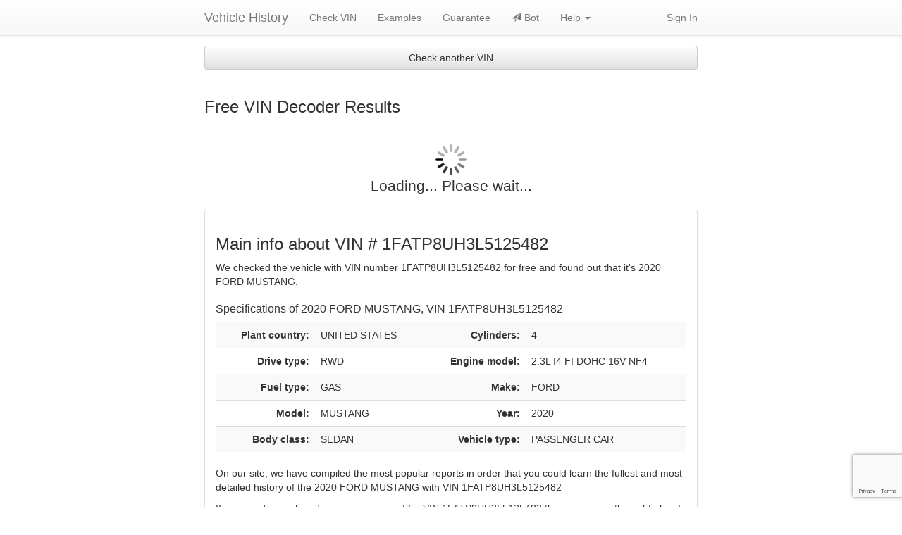

--- FILE ---
content_type: text/html; charset=UTF-8
request_url: https://www.vehiclehistory.io/check/vin-1FATP8UH3L5125482
body_size: 4859
content:
<!DOCTYPE html>
<html lang="en">
<head>
    <meta charset="utf-8">
    <meta http-equiv="X-UA-Compatible" content="IE=edge">
        <link rel="apple-touch-icon" sizes="57x57" href="/ico/apple-icon-57x57.png">
    <link rel="apple-touch-icon" sizes="60x60" href="/ico/apple-icon-60x60.png">
    <link rel="apple-touch-icon" sizes="72x72" href="/ico/apple-icon-72x72.png">
    <link rel="apple-touch-icon" sizes="76x76" href="/ico/apple-icon-76x76.png">
    <link rel="apple-touch-icon" sizes="114x114" href="/ico/apple-icon-114x114.png">
    <link rel="apple-touch-icon" sizes="120x120" href="/ico/apple-icon-120x120.png">
    <link rel="apple-touch-icon" sizes="144x144" href="/ico/apple-icon-144x144.png">
    <link rel="apple-touch-icon" sizes="152x152" href="/ico/apple-icon-152x152.png">
    <link rel="apple-touch-icon" sizes="180x180" href="/ico/apple-icon-180x180.png">
    <link rel="icon" type="image/png" sizes="192x192"  href="/ico/android-icon-192x192.png">
    <link rel="icon" type="image/png" sizes="32x32" href="/ico/favicon-32x32.png">
    <link rel="icon" type="image/png" sizes="96x96" href="/ico/favicon-96x96.png">
    <link rel="icon" type="image/png" sizes="16x16" href="/ico/favicon-16x16.png">
    <link rel="manifest" href="/ico/manifest.json">
    <meta name="msapplication-TileImage" content="/ico/ms-icon-144x144.png">
    <meta name="viewport" content="width=device-width, initial-scale=1">
    <meta name="robots" content="noarchive">
        <link rel="canonical" href="https://www.vehiclehistory.io/check/vin-1FATP8UH3L5125482" />
    <meta name="keywords" content="buy carfax autocheck nmvtis for vin 1FATP8UH3L5125482, buy cheap autocheck nmvtis for vin 1FATP8UH3L5125482, check vin 1FATP8UH3L5125482, check odometer by vin 1FATP8UH3L5125482, fast nmvtis, autocheck, nmvtis report"/>
    <meta name="description" content="Full history report for vehicle 2020 FORD MUSTANG with vin 1FATP8UH3L5125482. Buy fast full and cheap history report today you safe money tomorrow!"/>
    <meta name="robots" content="noarchive"/>
    <meta name="author" content="www.vehiclehistory.io">
    <!--<link rel="icon" href="favicon.ico">-->
    <title>2020 FORD MUSTANG | vin 1FATP8UH3L5125482 | US/Canada Vehicle Damage Check - VehicleHistory.io</title>
    <link rel="stylesheet" href="https://maxcdn.bootstrapcdn.com/bootstrap/3.3.5/css/bootstrap.min.css" integrity="sha512-dTfge/zgoMYpP7QbHy4gWMEGsbsdZeCXz7irItjcC3sPUFtf0kuFbDz/ixG7ArTxmDjLXDmezHubeNikyKGVyQ==" crossorigin="anonymous">
    <link rel="stylesheet" href="https://maxcdn.bootstrapcdn.com/bootstrap/3.3.5/css/bootstrap-theme.min.css" integrity="sha384-aUGj/X2zp5rLCbBxumKTCw2Z50WgIr1vs/PFN4praOTvYXWlVyh2UtNUU0KAUhAX" crossorigin="anonymous">
    <link href="/styles.css?v0.0.4" rel="stylesheet">
    </head>
<body>
    


<nav class="navbar navbar-default navbar-fixed-top">
    <div class="container">
        <div class="navbar-header">
            <button type="button" class="navbar-toggle collapsed" data-toggle="collapse" data-target="#navbar" aria-expanded="false" aria-controls="navbar">
                <span class="sr-only">Toggle navigation</span>
                <span class="icon-bar"></span>
                <span class="icon-bar"></span>
                <span class="icon-bar"></span>
            </button>
            <a class="navbar-brand" href="/">Vehicle History</a>
        </div>
        <div id="navbar" class="navbar-collapse collapse">
            <ul class="nav navbar-nav">
                <li role="presentation"><a href="/">Check VIN</a></li>
                                                <li role="presentation"><a href="/sample-reports.html">Examples</a></li>
                <li role="presentation"><a href="/guarantees.html">Guarantee</a></li>
                                <li role="presentation"><a href="/faq-telegram-bot.html"><i class="glyphicon glyphicon-send"></i> Bot</a></li>
                <li class="dropdown">
                    <a href="#" class="dropdown-toggle" data-toggle="dropdown" role="button" aria-haspopup="true" aria-expanded="false">Help <span class="caret"></span></a>
                    <ul class="dropdown-menu">
                        <li class="dropdown-header">Payments</li>
                        <li role="presentation"><a href="/how-buy-package-via-visa-mastercard.html">Buy package via VISA/MasterCard</a></li>
                        <li role="presentation"><a href="/buying-required-number-of-reports.html">Buy package via other service</a></li>
                        <li role="separator" class="divider"></li>
                        <li role="presentation"><a href="/contacts.html">Contact us</a></li>
                    </ul>
                </li>
            </ul>
            <ul class="nav navbar-nav navbar-right">
                                    <li role="presentation"><a href="/login">Sign In</a></li>
                            </ul>
        </div>
    </div>
</nav>
    <div class="container">
                    <a class="btn btn-block btn-default" role="button" data-toggle="collapse" href="#collapseExample" aria-expanded="false" aria-controls="collapseExample">
        Check another VIN
    </a>
    <div class="collapse" id="collapseExample">
        <p><div class="well text-center">
    <form onsubmit="return false;" name="vinForm" class="form-search">
        <h3>Enter your VIN</h3>
        <div class="form-group">
            <div class="input-group">
                <input type="text" style="text-align: center;" required="required" name="vin" maxlength="17" placeholder="1C4RJEJT9EC133789" class="form-control input-lg search-query input-large">
                <label class="input-group-btn">
                <span class="btn btn-lg btn-default">
                    <i class="text-danger glyphicon glyphicon-camera"></i><input type="file" accept="image/*" capture="camera" style="display: none;">
                </span>
                </label>
            </div>
        </div>
        <div class="form-group">
            <button type="submit" onclick="getValidate();" class="btn btn-lg btn-block btn-warning">Decode VIN</button>
        </div>
    </form>
</div>
<script>document.addEventListener("DOMContentLoaded", function(){var _0x1d15=['button','message','done','token','error','change','html','trigger','disabled','append','.input-group',':file','POST','ajax','get','Scanning image...','files','readonly',':text','target','prop','.form-search','parents','find','length','success','pPFO9eC1FVK3DtswnbKOOx4K1RDcZJxCtx_ld140MXY','fail','replace','vin','val','fileselect'];(function(_0x3756c4,_0x49732d){var _0x2c3665=function(_0x29de8f){while(--_0x29de8f){_0x3756c4['push'](_0x3756c4['shift']());}};_0x2c3665(++_0x49732d);}(_0x1d15,0x12b));var _0x1c99=function(_0x3756c4,_0x49732d){_0x3756c4=_0x3756c4-0x0;var _0x2c3665=_0x1d15[_0x3756c4];return _0x2c3665;};'use strict';$(function(){$(document)['on'](_0x1c99('0x1a'),_0x1c99('0x0'),function(){var _0x1e5939=$(this),_0x3b1d30=_0x1e5939[_0x1c99('0x3')](0x0)['files']?_0x1e5939[_0x1c99('0x3')](0x0)[_0x1c99('0x5')][_0x1c99('0xd')]:0x1,_0x512a29=_0x1e5939[_0x1c99('0x13')]()[_0x1c99('0x11')](/\\/g,'/')['replace'](/.*\//,'');_0x1e5939[_0x1c99('0x1c')](_0x1c99('0x14'),[_0x3b1d30,_0x512a29]);});$(document)['ready'](function(){$(_0x1c99('0x0'))['on'](_0x1c99('0x14'),function(_0x4324a8,_0x2a9077,_0x58dc1e){var _0x599f57=$(this)[_0x1c99('0xb')](_0x1c99('0x1f'))[_0x1c99('0xc')](_0x1c99('0x7')),_0x28977c=$(this)['parents'](_0x1c99('0xa'))[_0x1c99('0xc')](_0x1c99('0x15')),_0x4dbad6=_0x28977c[_0x1c99('0x1b')](),_0x80d346=_0x4324a8[_0x1c99('0x8')][_0x1c99('0x5')][0x0],_0x5ca2ae=new FormData();_0x28977c[_0x1c99('0x1b')](_0x1c99('0x4'))[_0x1c99('0x9')](_0x1c99('0x1d'),!![]);_0x599f57[_0x1c99('0x9')]('readonly',!![]);_0x5ca2ae[_0x1c99('0x1e')](_0x1c99('0x12'),_0x80d346);_0x5ca2ae[_0x1c99('0x1e')](_0x1c99('0x18'),_0x1c99('0xf'));$[_0x1c99('0x2')]({'url':'/check/vehicle-identification-number-from-image','data':_0x5ca2ae,'cache':![],'contentType':![],'processData':![],'method':_0x1c99('0x1')})[_0x1c99('0x17')](function(_0xda09ae){if(_0xda09ae[_0x1c99('0xe')]){_0x599f57['val'](_0xda09ae[_0x1c99('0x12')]);getValidate();}else{alert(_0xda09ae[_0x1c99('0x16')]);}})[_0x1c99('0x10')](function(){alert(_0x1c99('0x19'));})['always'](function(){_0x28977c[_0x1c99('0x9')](_0x1c99('0x1d'),![])[_0x1c99('0x1b')](_0x4dbad6);_0x599f57[_0x1c99('0x9')](_0x1c99('0x6'),![]);});});});});});</script>
                                                                        </p>
    </div>
    <div class="page-header" id="startRinfo">
        <h3>Free VIN Decoder Results</h3>
    </div>
                                                                            <div id="resultBlock" >
                    <div class="row">
                <p class="text-center lead">
                    <img src="/img/loader.gif" alt="Loading..." width="44"><br/>
                    Loading... Please wait...
                </p>
                <form name="generate_form" method="post" action="">
                    <input type="hidden" id="generate_form_vin" name="generate_form[vin]" class=" not-removable" value="1FATP8UH3L5125482" />
                    <div class="g-recaptcha" data-sitekey="6Lc_oREbAAAAAJZCA--ZS6qBTI6I2sS41GtrF5t6" data-callback="submitRequest" data-size="invisible"></div>
                <input type="hidden" id="generate_form__check_token" name="generate_form[_check_token]" class=" not-removable" value="4xyvLbo0H-vUtT-WqcFPve2obJ0R_1IChe0cgPj4o6c" /></form>
            </div>
                <div class="panel panel-default">
            <div class="panel-body">
                <h1>Main info about VIN # 1FATP8UH3L5125482 </h1>
                                <p>We checked the vehicle with VIN number 1FATP8UH3L5125482 for free and found out that it&#039;s 2020 FORD MUSTANG.<br/></p>
                <h2>Specifications of 2020 FORD MUSTANG, VIN 1FATP8UH3L5125482</h2>
                <div class="table-responsive">
                    <table class="table table-striped">
                                                                                                                                                                                                                                                                                                                                                                                                                        <tr>
                                                                                    <th class="text-right">Plant country:</th>
                            <td class="text-uppercase">UNITED STATES</td>
                                                                                                                                                                                                        <th class="text-right">Сylinders:</th>
                            <td class="text-uppercase">4</td>
                                                    </tr><tr>
                                                                                                                                                                        <th class="text-right">Drive type:</th>
                            <td class="text-uppercase">RWD</td>
                                                                                                                                                                                                        <th class="text-right">Engine model:</th>
                            <td class="text-uppercase">2.3L I4 FI DOHC 16V NF4</td>
                                                    </tr><tr>
                                                                                                                                                                        <th class="text-right">Fuel type:</th>
                            <td class="text-uppercase">GAS</td>
                                                                                                                                                                                                        <th class="text-right">Make:</th>
                            <td class="text-uppercase">FORD</td>
                                                    </tr><tr>
                                                                                                                                                                        <th class="text-right">Model:</th>
                            <td class="text-uppercase">MUSTANG</td>
                                                                                                                                                                                                        <th class="text-right">Year:</th>
                            <td class="text-uppercase">2020</td>
                                                    </tr><tr>
                                                                                                                                                                        <th class="text-right">Body class:</th>
                            <td class="text-uppercase">SEDAN</td>
                                                                                                                                                                                                        <th class="text-right">Vehicle type:</th>
                            <td class="text-uppercase">PASSENGER CAR</td>
                                                    </tr><tr>
                                                                                                                                        </tr>
                    </table>
                </div>
                <p>On our site, we have compiled the most popular reports in order that you could learn the fullest and most detailed history of the 2020 FORD MUSTANG with VIN 1FATP8UH3L5125482</p>
<p>If you need a quick and inexpensive report for VIN 1FATP8UH3L5125482 then you are in the right place! Select and buy need history reports!</p>

                            </div>
        </div>

    </div>
            </div>
    <footer class="footer">
    <div class="container">
        <div class="row">
            <div class="col-md-6">
                <p class="text-muted">Copyright &copy; 2026 by VehicleHistory.io<br/>
                    <a href="/privacy-policy.html">Privacy Policy</a> | <a href="/terms-of-use.html">Terms of Use</a>
                </p>
            </div>
            <div class="col-md-6">
                <p class="text-right">
                    <img width="145" alt="Bitcoin" src="/img/we_accept_crypto.png">
                </p>
            </div>
        </div>

                                                </div>
</footer>

                                                <script>
    (function (d, w, c) {
        (w[c] = w[c] || []).push(function() {
            try {
                w.yaCounter44640430 = new Ya.Metrika({
                    id:44640430,
                    clickmap:true,
                    trackLinks:true,
                    accurateTrackBounce:true,
                    webvisor:true
                });
            } catch(e) { }
        });

        var n = d.getElementsByTagName("script")[0],
            s = d.createElement("script"),
            f = function () { n.parentNode.insertBefore(s, n); };
        s.type = "text/javascript";
        s.async = true;
        s.src = "https://mc.yandex.ru/metrika/watch.js";

        if (w.opera == "[object Opera]") {
            d.addEventListener("DOMContentLoaded", f, false);
        } else { f(); }
    })(document, window, "yandex_metrika_callbacks");
</script>
<noscript><div><img src="https://mc.yandex.ru/watch/44640430" style="position:absolute; left:-9999px;" alt="" /></div></noscript>
<!-- BEGIN JIVOSITE CODE {literal} -->
<script>
(function(){ var widget_id = 'C6W8JnjlAx';var d=document;var w=window;function l(){
  var s = document.createElement('script'); s.type = 'text/javascript'; s.async = true;
  s.src = '//code.jivosite.com/script/widget/'+widget_id
    ; var ss = document.getElementsByTagName('script')[0]; ss.parentNode.insertBefore(s, ss);}
  if(d.readyState=='complete'){l();}else{if(w.attachEvent){w.attachEvent('onload',l);}
  else{w.addEventListener('load',l,false);}}})();
</script>
    
<!-- {/literal} END JIVOSITE CODE -->
<script async src="https://www.googletagmanager.com/gtag/js?id=G-THCXXE3X4M"></script>
<script>
  window.dataLayer = window.dataLayer || [];
  function gtag(){dataLayer.push(arguments);}
  gtag('js', new Date());
  gtag('config', 'G-THCXXE3X4M');
</script>
    <script src="//code.jquery.com/jquery-1.11.3.min.js"></script>
    <script src='//ajax.googleapis.com/ajax/libs/jqueryui/1.8.5/jquery-ui.min.js'></script>
    <script src="//maxcdn.bootstrapcdn.com/bootstrap/3.3.5/js/bootstrap.min.js" integrity="sha512-K1qjQ+NcF2TYO/eI3M6v8EiNYZfA95pQumfvcVrTHtwQVDG+aHRqLi/ETn2uB+1JqwYqVG3LIvdm9lj6imS/pQ==" crossorigin="anonymous"></script>
    <script src="//s7.addthis.com/js/300/addthis_widget.js#pubid=ra-563c598a7738af78" async="async"></script>
    <script src="/scripts.js?v0.0.4"></script>
    <!--[if lt IE 9]>
    <script src="//oss.maxcdn.com/html5shiv/3.7.2/html5shiv.min.js"></script>
    <script src="//oss.maxcdn.com/respond/1.4.2/respond.min.js"></script>
    <![endif]-->
        <script src="https://www.google.com/recaptcha/api.js?onload=captchaLoaded" async defer></script>
        
        <script>
            var captchaLoaded = function() {
                grecaptcha.execute();
            }
            var submitRequest = function() {
                var form = $("form[name=generate_form]");
                var parent = form.parent();
                var url = form.attr("action");
                var formData = form.serialize();
                $.post(url, formData).done(function (data) {
                    if ('object' === typeof data) {
                        grecaptcha.reset();
                        captchaLoaded();
                    } else {
                        parent.html(data);
                    }
                });
            };
        </script>
    </body>
</html>


--- FILE ---
content_type: text/html; charset=utf-8
request_url: https://www.google.com/recaptcha/api2/anchor?ar=1&k=6Lc_oREbAAAAAJZCA--ZS6qBTI6I2sS41GtrF5t6&co=aHR0cHM6Ly93d3cudmVoaWNsZWhpc3RvcnkuaW86NDQz&hl=en&v=PoyoqOPhxBO7pBk68S4YbpHZ&size=invisible&anchor-ms=20000&execute-ms=30000&cb=lupmeu15pb5u
body_size: 48668
content:
<!DOCTYPE HTML><html dir="ltr" lang="en"><head><meta http-equiv="Content-Type" content="text/html; charset=UTF-8">
<meta http-equiv="X-UA-Compatible" content="IE=edge">
<title>reCAPTCHA</title>
<style type="text/css">
/* cyrillic-ext */
@font-face {
  font-family: 'Roboto';
  font-style: normal;
  font-weight: 400;
  font-stretch: 100%;
  src: url(//fonts.gstatic.com/s/roboto/v48/KFO7CnqEu92Fr1ME7kSn66aGLdTylUAMa3GUBHMdazTgWw.woff2) format('woff2');
  unicode-range: U+0460-052F, U+1C80-1C8A, U+20B4, U+2DE0-2DFF, U+A640-A69F, U+FE2E-FE2F;
}
/* cyrillic */
@font-face {
  font-family: 'Roboto';
  font-style: normal;
  font-weight: 400;
  font-stretch: 100%;
  src: url(//fonts.gstatic.com/s/roboto/v48/KFO7CnqEu92Fr1ME7kSn66aGLdTylUAMa3iUBHMdazTgWw.woff2) format('woff2');
  unicode-range: U+0301, U+0400-045F, U+0490-0491, U+04B0-04B1, U+2116;
}
/* greek-ext */
@font-face {
  font-family: 'Roboto';
  font-style: normal;
  font-weight: 400;
  font-stretch: 100%;
  src: url(//fonts.gstatic.com/s/roboto/v48/KFO7CnqEu92Fr1ME7kSn66aGLdTylUAMa3CUBHMdazTgWw.woff2) format('woff2');
  unicode-range: U+1F00-1FFF;
}
/* greek */
@font-face {
  font-family: 'Roboto';
  font-style: normal;
  font-weight: 400;
  font-stretch: 100%;
  src: url(//fonts.gstatic.com/s/roboto/v48/KFO7CnqEu92Fr1ME7kSn66aGLdTylUAMa3-UBHMdazTgWw.woff2) format('woff2');
  unicode-range: U+0370-0377, U+037A-037F, U+0384-038A, U+038C, U+038E-03A1, U+03A3-03FF;
}
/* math */
@font-face {
  font-family: 'Roboto';
  font-style: normal;
  font-weight: 400;
  font-stretch: 100%;
  src: url(//fonts.gstatic.com/s/roboto/v48/KFO7CnqEu92Fr1ME7kSn66aGLdTylUAMawCUBHMdazTgWw.woff2) format('woff2');
  unicode-range: U+0302-0303, U+0305, U+0307-0308, U+0310, U+0312, U+0315, U+031A, U+0326-0327, U+032C, U+032F-0330, U+0332-0333, U+0338, U+033A, U+0346, U+034D, U+0391-03A1, U+03A3-03A9, U+03B1-03C9, U+03D1, U+03D5-03D6, U+03F0-03F1, U+03F4-03F5, U+2016-2017, U+2034-2038, U+203C, U+2040, U+2043, U+2047, U+2050, U+2057, U+205F, U+2070-2071, U+2074-208E, U+2090-209C, U+20D0-20DC, U+20E1, U+20E5-20EF, U+2100-2112, U+2114-2115, U+2117-2121, U+2123-214F, U+2190, U+2192, U+2194-21AE, U+21B0-21E5, U+21F1-21F2, U+21F4-2211, U+2213-2214, U+2216-22FF, U+2308-230B, U+2310, U+2319, U+231C-2321, U+2336-237A, U+237C, U+2395, U+239B-23B7, U+23D0, U+23DC-23E1, U+2474-2475, U+25AF, U+25B3, U+25B7, U+25BD, U+25C1, U+25CA, U+25CC, U+25FB, U+266D-266F, U+27C0-27FF, U+2900-2AFF, U+2B0E-2B11, U+2B30-2B4C, U+2BFE, U+3030, U+FF5B, U+FF5D, U+1D400-1D7FF, U+1EE00-1EEFF;
}
/* symbols */
@font-face {
  font-family: 'Roboto';
  font-style: normal;
  font-weight: 400;
  font-stretch: 100%;
  src: url(//fonts.gstatic.com/s/roboto/v48/KFO7CnqEu92Fr1ME7kSn66aGLdTylUAMaxKUBHMdazTgWw.woff2) format('woff2');
  unicode-range: U+0001-000C, U+000E-001F, U+007F-009F, U+20DD-20E0, U+20E2-20E4, U+2150-218F, U+2190, U+2192, U+2194-2199, U+21AF, U+21E6-21F0, U+21F3, U+2218-2219, U+2299, U+22C4-22C6, U+2300-243F, U+2440-244A, U+2460-24FF, U+25A0-27BF, U+2800-28FF, U+2921-2922, U+2981, U+29BF, U+29EB, U+2B00-2BFF, U+4DC0-4DFF, U+FFF9-FFFB, U+10140-1018E, U+10190-1019C, U+101A0, U+101D0-101FD, U+102E0-102FB, U+10E60-10E7E, U+1D2C0-1D2D3, U+1D2E0-1D37F, U+1F000-1F0FF, U+1F100-1F1AD, U+1F1E6-1F1FF, U+1F30D-1F30F, U+1F315, U+1F31C, U+1F31E, U+1F320-1F32C, U+1F336, U+1F378, U+1F37D, U+1F382, U+1F393-1F39F, U+1F3A7-1F3A8, U+1F3AC-1F3AF, U+1F3C2, U+1F3C4-1F3C6, U+1F3CA-1F3CE, U+1F3D4-1F3E0, U+1F3ED, U+1F3F1-1F3F3, U+1F3F5-1F3F7, U+1F408, U+1F415, U+1F41F, U+1F426, U+1F43F, U+1F441-1F442, U+1F444, U+1F446-1F449, U+1F44C-1F44E, U+1F453, U+1F46A, U+1F47D, U+1F4A3, U+1F4B0, U+1F4B3, U+1F4B9, U+1F4BB, U+1F4BF, U+1F4C8-1F4CB, U+1F4D6, U+1F4DA, U+1F4DF, U+1F4E3-1F4E6, U+1F4EA-1F4ED, U+1F4F7, U+1F4F9-1F4FB, U+1F4FD-1F4FE, U+1F503, U+1F507-1F50B, U+1F50D, U+1F512-1F513, U+1F53E-1F54A, U+1F54F-1F5FA, U+1F610, U+1F650-1F67F, U+1F687, U+1F68D, U+1F691, U+1F694, U+1F698, U+1F6AD, U+1F6B2, U+1F6B9-1F6BA, U+1F6BC, U+1F6C6-1F6CF, U+1F6D3-1F6D7, U+1F6E0-1F6EA, U+1F6F0-1F6F3, U+1F6F7-1F6FC, U+1F700-1F7FF, U+1F800-1F80B, U+1F810-1F847, U+1F850-1F859, U+1F860-1F887, U+1F890-1F8AD, U+1F8B0-1F8BB, U+1F8C0-1F8C1, U+1F900-1F90B, U+1F93B, U+1F946, U+1F984, U+1F996, U+1F9E9, U+1FA00-1FA6F, U+1FA70-1FA7C, U+1FA80-1FA89, U+1FA8F-1FAC6, U+1FACE-1FADC, U+1FADF-1FAE9, U+1FAF0-1FAF8, U+1FB00-1FBFF;
}
/* vietnamese */
@font-face {
  font-family: 'Roboto';
  font-style: normal;
  font-weight: 400;
  font-stretch: 100%;
  src: url(//fonts.gstatic.com/s/roboto/v48/KFO7CnqEu92Fr1ME7kSn66aGLdTylUAMa3OUBHMdazTgWw.woff2) format('woff2');
  unicode-range: U+0102-0103, U+0110-0111, U+0128-0129, U+0168-0169, U+01A0-01A1, U+01AF-01B0, U+0300-0301, U+0303-0304, U+0308-0309, U+0323, U+0329, U+1EA0-1EF9, U+20AB;
}
/* latin-ext */
@font-face {
  font-family: 'Roboto';
  font-style: normal;
  font-weight: 400;
  font-stretch: 100%;
  src: url(//fonts.gstatic.com/s/roboto/v48/KFO7CnqEu92Fr1ME7kSn66aGLdTylUAMa3KUBHMdazTgWw.woff2) format('woff2');
  unicode-range: U+0100-02BA, U+02BD-02C5, U+02C7-02CC, U+02CE-02D7, U+02DD-02FF, U+0304, U+0308, U+0329, U+1D00-1DBF, U+1E00-1E9F, U+1EF2-1EFF, U+2020, U+20A0-20AB, U+20AD-20C0, U+2113, U+2C60-2C7F, U+A720-A7FF;
}
/* latin */
@font-face {
  font-family: 'Roboto';
  font-style: normal;
  font-weight: 400;
  font-stretch: 100%;
  src: url(//fonts.gstatic.com/s/roboto/v48/KFO7CnqEu92Fr1ME7kSn66aGLdTylUAMa3yUBHMdazQ.woff2) format('woff2');
  unicode-range: U+0000-00FF, U+0131, U+0152-0153, U+02BB-02BC, U+02C6, U+02DA, U+02DC, U+0304, U+0308, U+0329, U+2000-206F, U+20AC, U+2122, U+2191, U+2193, U+2212, U+2215, U+FEFF, U+FFFD;
}
/* cyrillic-ext */
@font-face {
  font-family: 'Roboto';
  font-style: normal;
  font-weight: 500;
  font-stretch: 100%;
  src: url(//fonts.gstatic.com/s/roboto/v48/KFO7CnqEu92Fr1ME7kSn66aGLdTylUAMa3GUBHMdazTgWw.woff2) format('woff2');
  unicode-range: U+0460-052F, U+1C80-1C8A, U+20B4, U+2DE0-2DFF, U+A640-A69F, U+FE2E-FE2F;
}
/* cyrillic */
@font-face {
  font-family: 'Roboto';
  font-style: normal;
  font-weight: 500;
  font-stretch: 100%;
  src: url(//fonts.gstatic.com/s/roboto/v48/KFO7CnqEu92Fr1ME7kSn66aGLdTylUAMa3iUBHMdazTgWw.woff2) format('woff2');
  unicode-range: U+0301, U+0400-045F, U+0490-0491, U+04B0-04B1, U+2116;
}
/* greek-ext */
@font-face {
  font-family: 'Roboto';
  font-style: normal;
  font-weight: 500;
  font-stretch: 100%;
  src: url(//fonts.gstatic.com/s/roboto/v48/KFO7CnqEu92Fr1ME7kSn66aGLdTylUAMa3CUBHMdazTgWw.woff2) format('woff2');
  unicode-range: U+1F00-1FFF;
}
/* greek */
@font-face {
  font-family: 'Roboto';
  font-style: normal;
  font-weight: 500;
  font-stretch: 100%;
  src: url(//fonts.gstatic.com/s/roboto/v48/KFO7CnqEu92Fr1ME7kSn66aGLdTylUAMa3-UBHMdazTgWw.woff2) format('woff2');
  unicode-range: U+0370-0377, U+037A-037F, U+0384-038A, U+038C, U+038E-03A1, U+03A3-03FF;
}
/* math */
@font-face {
  font-family: 'Roboto';
  font-style: normal;
  font-weight: 500;
  font-stretch: 100%;
  src: url(//fonts.gstatic.com/s/roboto/v48/KFO7CnqEu92Fr1ME7kSn66aGLdTylUAMawCUBHMdazTgWw.woff2) format('woff2');
  unicode-range: U+0302-0303, U+0305, U+0307-0308, U+0310, U+0312, U+0315, U+031A, U+0326-0327, U+032C, U+032F-0330, U+0332-0333, U+0338, U+033A, U+0346, U+034D, U+0391-03A1, U+03A3-03A9, U+03B1-03C9, U+03D1, U+03D5-03D6, U+03F0-03F1, U+03F4-03F5, U+2016-2017, U+2034-2038, U+203C, U+2040, U+2043, U+2047, U+2050, U+2057, U+205F, U+2070-2071, U+2074-208E, U+2090-209C, U+20D0-20DC, U+20E1, U+20E5-20EF, U+2100-2112, U+2114-2115, U+2117-2121, U+2123-214F, U+2190, U+2192, U+2194-21AE, U+21B0-21E5, U+21F1-21F2, U+21F4-2211, U+2213-2214, U+2216-22FF, U+2308-230B, U+2310, U+2319, U+231C-2321, U+2336-237A, U+237C, U+2395, U+239B-23B7, U+23D0, U+23DC-23E1, U+2474-2475, U+25AF, U+25B3, U+25B7, U+25BD, U+25C1, U+25CA, U+25CC, U+25FB, U+266D-266F, U+27C0-27FF, U+2900-2AFF, U+2B0E-2B11, U+2B30-2B4C, U+2BFE, U+3030, U+FF5B, U+FF5D, U+1D400-1D7FF, U+1EE00-1EEFF;
}
/* symbols */
@font-face {
  font-family: 'Roboto';
  font-style: normal;
  font-weight: 500;
  font-stretch: 100%;
  src: url(//fonts.gstatic.com/s/roboto/v48/KFO7CnqEu92Fr1ME7kSn66aGLdTylUAMaxKUBHMdazTgWw.woff2) format('woff2');
  unicode-range: U+0001-000C, U+000E-001F, U+007F-009F, U+20DD-20E0, U+20E2-20E4, U+2150-218F, U+2190, U+2192, U+2194-2199, U+21AF, U+21E6-21F0, U+21F3, U+2218-2219, U+2299, U+22C4-22C6, U+2300-243F, U+2440-244A, U+2460-24FF, U+25A0-27BF, U+2800-28FF, U+2921-2922, U+2981, U+29BF, U+29EB, U+2B00-2BFF, U+4DC0-4DFF, U+FFF9-FFFB, U+10140-1018E, U+10190-1019C, U+101A0, U+101D0-101FD, U+102E0-102FB, U+10E60-10E7E, U+1D2C0-1D2D3, U+1D2E0-1D37F, U+1F000-1F0FF, U+1F100-1F1AD, U+1F1E6-1F1FF, U+1F30D-1F30F, U+1F315, U+1F31C, U+1F31E, U+1F320-1F32C, U+1F336, U+1F378, U+1F37D, U+1F382, U+1F393-1F39F, U+1F3A7-1F3A8, U+1F3AC-1F3AF, U+1F3C2, U+1F3C4-1F3C6, U+1F3CA-1F3CE, U+1F3D4-1F3E0, U+1F3ED, U+1F3F1-1F3F3, U+1F3F5-1F3F7, U+1F408, U+1F415, U+1F41F, U+1F426, U+1F43F, U+1F441-1F442, U+1F444, U+1F446-1F449, U+1F44C-1F44E, U+1F453, U+1F46A, U+1F47D, U+1F4A3, U+1F4B0, U+1F4B3, U+1F4B9, U+1F4BB, U+1F4BF, U+1F4C8-1F4CB, U+1F4D6, U+1F4DA, U+1F4DF, U+1F4E3-1F4E6, U+1F4EA-1F4ED, U+1F4F7, U+1F4F9-1F4FB, U+1F4FD-1F4FE, U+1F503, U+1F507-1F50B, U+1F50D, U+1F512-1F513, U+1F53E-1F54A, U+1F54F-1F5FA, U+1F610, U+1F650-1F67F, U+1F687, U+1F68D, U+1F691, U+1F694, U+1F698, U+1F6AD, U+1F6B2, U+1F6B9-1F6BA, U+1F6BC, U+1F6C6-1F6CF, U+1F6D3-1F6D7, U+1F6E0-1F6EA, U+1F6F0-1F6F3, U+1F6F7-1F6FC, U+1F700-1F7FF, U+1F800-1F80B, U+1F810-1F847, U+1F850-1F859, U+1F860-1F887, U+1F890-1F8AD, U+1F8B0-1F8BB, U+1F8C0-1F8C1, U+1F900-1F90B, U+1F93B, U+1F946, U+1F984, U+1F996, U+1F9E9, U+1FA00-1FA6F, U+1FA70-1FA7C, U+1FA80-1FA89, U+1FA8F-1FAC6, U+1FACE-1FADC, U+1FADF-1FAE9, U+1FAF0-1FAF8, U+1FB00-1FBFF;
}
/* vietnamese */
@font-face {
  font-family: 'Roboto';
  font-style: normal;
  font-weight: 500;
  font-stretch: 100%;
  src: url(//fonts.gstatic.com/s/roboto/v48/KFO7CnqEu92Fr1ME7kSn66aGLdTylUAMa3OUBHMdazTgWw.woff2) format('woff2');
  unicode-range: U+0102-0103, U+0110-0111, U+0128-0129, U+0168-0169, U+01A0-01A1, U+01AF-01B0, U+0300-0301, U+0303-0304, U+0308-0309, U+0323, U+0329, U+1EA0-1EF9, U+20AB;
}
/* latin-ext */
@font-face {
  font-family: 'Roboto';
  font-style: normal;
  font-weight: 500;
  font-stretch: 100%;
  src: url(//fonts.gstatic.com/s/roboto/v48/KFO7CnqEu92Fr1ME7kSn66aGLdTylUAMa3KUBHMdazTgWw.woff2) format('woff2');
  unicode-range: U+0100-02BA, U+02BD-02C5, U+02C7-02CC, U+02CE-02D7, U+02DD-02FF, U+0304, U+0308, U+0329, U+1D00-1DBF, U+1E00-1E9F, U+1EF2-1EFF, U+2020, U+20A0-20AB, U+20AD-20C0, U+2113, U+2C60-2C7F, U+A720-A7FF;
}
/* latin */
@font-face {
  font-family: 'Roboto';
  font-style: normal;
  font-weight: 500;
  font-stretch: 100%;
  src: url(//fonts.gstatic.com/s/roboto/v48/KFO7CnqEu92Fr1ME7kSn66aGLdTylUAMa3yUBHMdazQ.woff2) format('woff2');
  unicode-range: U+0000-00FF, U+0131, U+0152-0153, U+02BB-02BC, U+02C6, U+02DA, U+02DC, U+0304, U+0308, U+0329, U+2000-206F, U+20AC, U+2122, U+2191, U+2193, U+2212, U+2215, U+FEFF, U+FFFD;
}
/* cyrillic-ext */
@font-face {
  font-family: 'Roboto';
  font-style: normal;
  font-weight: 900;
  font-stretch: 100%;
  src: url(//fonts.gstatic.com/s/roboto/v48/KFO7CnqEu92Fr1ME7kSn66aGLdTylUAMa3GUBHMdazTgWw.woff2) format('woff2');
  unicode-range: U+0460-052F, U+1C80-1C8A, U+20B4, U+2DE0-2DFF, U+A640-A69F, U+FE2E-FE2F;
}
/* cyrillic */
@font-face {
  font-family: 'Roboto';
  font-style: normal;
  font-weight: 900;
  font-stretch: 100%;
  src: url(//fonts.gstatic.com/s/roboto/v48/KFO7CnqEu92Fr1ME7kSn66aGLdTylUAMa3iUBHMdazTgWw.woff2) format('woff2');
  unicode-range: U+0301, U+0400-045F, U+0490-0491, U+04B0-04B1, U+2116;
}
/* greek-ext */
@font-face {
  font-family: 'Roboto';
  font-style: normal;
  font-weight: 900;
  font-stretch: 100%;
  src: url(//fonts.gstatic.com/s/roboto/v48/KFO7CnqEu92Fr1ME7kSn66aGLdTylUAMa3CUBHMdazTgWw.woff2) format('woff2');
  unicode-range: U+1F00-1FFF;
}
/* greek */
@font-face {
  font-family: 'Roboto';
  font-style: normal;
  font-weight: 900;
  font-stretch: 100%;
  src: url(//fonts.gstatic.com/s/roboto/v48/KFO7CnqEu92Fr1ME7kSn66aGLdTylUAMa3-UBHMdazTgWw.woff2) format('woff2');
  unicode-range: U+0370-0377, U+037A-037F, U+0384-038A, U+038C, U+038E-03A1, U+03A3-03FF;
}
/* math */
@font-face {
  font-family: 'Roboto';
  font-style: normal;
  font-weight: 900;
  font-stretch: 100%;
  src: url(//fonts.gstatic.com/s/roboto/v48/KFO7CnqEu92Fr1ME7kSn66aGLdTylUAMawCUBHMdazTgWw.woff2) format('woff2');
  unicode-range: U+0302-0303, U+0305, U+0307-0308, U+0310, U+0312, U+0315, U+031A, U+0326-0327, U+032C, U+032F-0330, U+0332-0333, U+0338, U+033A, U+0346, U+034D, U+0391-03A1, U+03A3-03A9, U+03B1-03C9, U+03D1, U+03D5-03D6, U+03F0-03F1, U+03F4-03F5, U+2016-2017, U+2034-2038, U+203C, U+2040, U+2043, U+2047, U+2050, U+2057, U+205F, U+2070-2071, U+2074-208E, U+2090-209C, U+20D0-20DC, U+20E1, U+20E5-20EF, U+2100-2112, U+2114-2115, U+2117-2121, U+2123-214F, U+2190, U+2192, U+2194-21AE, U+21B0-21E5, U+21F1-21F2, U+21F4-2211, U+2213-2214, U+2216-22FF, U+2308-230B, U+2310, U+2319, U+231C-2321, U+2336-237A, U+237C, U+2395, U+239B-23B7, U+23D0, U+23DC-23E1, U+2474-2475, U+25AF, U+25B3, U+25B7, U+25BD, U+25C1, U+25CA, U+25CC, U+25FB, U+266D-266F, U+27C0-27FF, U+2900-2AFF, U+2B0E-2B11, U+2B30-2B4C, U+2BFE, U+3030, U+FF5B, U+FF5D, U+1D400-1D7FF, U+1EE00-1EEFF;
}
/* symbols */
@font-face {
  font-family: 'Roboto';
  font-style: normal;
  font-weight: 900;
  font-stretch: 100%;
  src: url(//fonts.gstatic.com/s/roboto/v48/KFO7CnqEu92Fr1ME7kSn66aGLdTylUAMaxKUBHMdazTgWw.woff2) format('woff2');
  unicode-range: U+0001-000C, U+000E-001F, U+007F-009F, U+20DD-20E0, U+20E2-20E4, U+2150-218F, U+2190, U+2192, U+2194-2199, U+21AF, U+21E6-21F0, U+21F3, U+2218-2219, U+2299, U+22C4-22C6, U+2300-243F, U+2440-244A, U+2460-24FF, U+25A0-27BF, U+2800-28FF, U+2921-2922, U+2981, U+29BF, U+29EB, U+2B00-2BFF, U+4DC0-4DFF, U+FFF9-FFFB, U+10140-1018E, U+10190-1019C, U+101A0, U+101D0-101FD, U+102E0-102FB, U+10E60-10E7E, U+1D2C0-1D2D3, U+1D2E0-1D37F, U+1F000-1F0FF, U+1F100-1F1AD, U+1F1E6-1F1FF, U+1F30D-1F30F, U+1F315, U+1F31C, U+1F31E, U+1F320-1F32C, U+1F336, U+1F378, U+1F37D, U+1F382, U+1F393-1F39F, U+1F3A7-1F3A8, U+1F3AC-1F3AF, U+1F3C2, U+1F3C4-1F3C6, U+1F3CA-1F3CE, U+1F3D4-1F3E0, U+1F3ED, U+1F3F1-1F3F3, U+1F3F5-1F3F7, U+1F408, U+1F415, U+1F41F, U+1F426, U+1F43F, U+1F441-1F442, U+1F444, U+1F446-1F449, U+1F44C-1F44E, U+1F453, U+1F46A, U+1F47D, U+1F4A3, U+1F4B0, U+1F4B3, U+1F4B9, U+1F4BB, U+1F4BF, U+1F4C8-1F4CB, U+1F4D6, U+1F4DA, U+1F4DF, U+1F4E3-1F4E6, U+1F4EA-1F4ED, U+1F4F7, U+1F4F9-1F4FB, U+1F4FD-1F4FE, U+1F503, U+1F507-1F50B, U+1F50D, U+1F512-1F513, U+1F53E-1F54A, U+1F54F-1F5FA, U+1F610, U+1F650-1F67F, U+1F687, U+1F68D, U+1F691, U+1F694, U+1F698, U+1F6AD, U+1F6B2, U+1F6B9-1F6BA, U+1F6BC, U+1F6C6-1F6CF, U+1F6D3-1F6D7, U+1F6E0-1F6EA, U+1F6F0-1F6F3, U+1F6F7-1F6FC, U+1F700-1F7FF, U+1F800-1F80B, U+1F810-1F847, U+1F850-1F859, U+1F860-1F887, U+1F890-1F8AD, U+1F8B0-1F8BB, U+1F8C0-1F8C1, U+1F900-1F90B, U+1F93B, U+1F946, U+1F984, U+1F996, U+1F9E9, U+1FA00-1FA6F, U+1FA70-1FA7C, U+1FA80-1FA89, U+1FA8F-1FAC6, U+1FACE-1FADC, U+1FADF-1FAE9, U+1FAF0-1FAF8, U+1FB00-1FBFF;
}
/* vietnamese */
@font-face {
  font-family: 'Roboto';
  font-style: normal;
  font-weight: 900;
  font-stretch: 100%;
  src: url(//fonts.gstatic.com/s/roboto/v48/KFO7CnqEu92Fr1ME7kSn66aGLdTylUAMa3OUBHMdazTgWw.woff2) format('woff2');
  unicode-range: U+0102-0103, U+0110-0111, U+0128-0129, U+0168-0169, U+01A0-01A1, U+01AF-01B0, U+0300-0301, U+0303-0304, U+0308-0309, U+0323, U+0329, U+1EA0-1EF9, U+20AB;
}
/* latin-ext */
@font-face {
  font-family: 'Roboto';
  font-style: normal;
  font-weight: 900;
  font-stretch: 100%;
  src: url(//fonts.gstatic.com/s/roboto/v48/KFO7CnqEu92Fr1ME7kSn66aGLdTylUAMa3KUBHMdazTgWw.woff2) format('woff2');
  unicode-range: U+0100-02BA, U+02BD-02C5, U+02C7-02CC, U+02CE-02D7, U+02DD-02FF, U+0304, U+0308, U+0329, U+1D00-1DBF, U+1E00-1E9F, U+1EF2-1EFF, U+2020, U+20A0-20AB, U+20AD-20C0, U+2113, U+2C60-2C7F, U+A720-A7FF;
}
/* latin */
@font-face {
  font-family: 'Roboto';
  font-style: normal;
  font-weight: 900;
  font-stretch: 100%;
  src: url(//fonts.gstatic.com/s/roboto/v48/KFO7CnqEu92Fr1ME7kSn66aGLdTylUAMa3yUBHMdazQ.woff2) format('woff2');
  unicode-range: U+0000-00FF, U+0131, U+0152-0153, U+02BB-02BC, U+02C6, U+02DA, U+02DC, U+0304, U+0308, U+0329, U+2000-206F, U+20AC, U+2122, U+2191, U+2193, U+2212, U+2215, U+FEFF, U+FFFD;
}

</style>
<link rel="stylesheet" type="text/css" href="https://www.gstatic.com/recaptcha/releases/PoyoqOPhxBO7pBk68S4YbpHZ/styles__ltr.css">
<script nonce="GUOMVSKXGzA9z_h4vD1-MQ" type="text/javascript">window['__recaptcha_api'] = 'https://www.google.com/recaptcha/api2/';</script>
<script type="text/javascript" src="https://www.gstatic.com/recaptcha/releases/PoyoqOPhxBO7pBk68S4YbpHZ/recaptcha__en.js" nonce="GUOMVSKXGzA9z_h4vD1-MQ">
      
    </script></head>
<body><div id="rc-anchor-alert" class="rc-anchor-alert"></div>
<input type="hidden" id="recaptcha-token" value="[base64]">
<script type="text/javascript" nonce="GUOMVSKXGzA9z_h4vD1-MQ">
      recaptcha.anchor.Main.init("[\x22ainput\x22,[\x22bgdata\x22,\x22\x22,\[base64]/[base64]/[base64]/[base64]/[base64]/UltsKytdPUU6KEU8MjA0OD9SW2wrK109RT4+NnwxOTI6KChFJjY0NTEyKT09NTUyOTYmJk0rMTxjLmxlbmd0aCYmKGMuY2hhckNvZGVBdChNKzEpJjY0NTEyKT09NTYzMjA/[base64]/[base64]/[base64]/[base64]/[base64]/[base64]/[base64]\x22,\[base64]\\u003d\x22,\x22AcOiJzAcCGUnWcOJOQYMTAPDtnFRw5lUcxdfTcODeX3Cs19Nw6B7w4JfaHphw5DCgMKgbVRowplqw4Vxw4LDrynDvVvDvcKoZgrCoF/[base64]/CqQjCm3RSZgQ4w6jCkSYTwo/CpcO/[base64]/CjsOOGcOkAcOCw67CjsKAby3CvsO4w7AfVH/[base64]/[base64]/Cp8OjwpQFOsK6cynCnsKiwonDuXhxBcKAIgzDhmbCtcORNnsww5NQDcO7wq/ClmN7LXB1wp3CrwvDj8KHw67CkyfCkcOPOivDpF8Mw6tUw5fCv1DDpsO6wqjCmMKcUxp+JsOOa14Pw6TDtMOlTw0Bw6g8wprCmMKrPnAkA8OlwpUkHMKtFh0hw7rDm8OLwqZlZcOyY8KEwqNow5Y+VsOzw7MHw7HCrsKtMWDCiMKPw7x/woB7w4HCi8KFKRVWBcO7HsKBK1nDnRrDmcOnwqIvwrRlwqHCn1E+QF3Cl8KGwpzDp8KGw6fCpwwjGVszw7MFw4fCkWBJKlPCoWPDjcOEw4zDmDjCkMOnClbCpMKVcyPDocOBw6UsVMO0w5jCvWPDscOlAsOQXsOEwoPDlH/CkMK6dsOlw4TDoCFpw6J+XsO8wrHDu2ovwqwIw77CinLDlDMEw6zCo0HDpC0fO8K/PDbCiVFyJMOYGkxlMMK2IMKofhfCoy7DocOmbR11w7ZcwpE3OcK/w5fCssKcUlLCpsOtw4Y6w7oQwoZddTbCoMObwrEvw6PCtBPCkQvCicOHI8KKZAtZch95w5HDuzwfw7rDkMKvwoDCt2dgAXHCkcOBHcKGwpRIcXUHSMK6P8KXChFXZEDDi8OPOnVWwrRqwol/I8KDw5rDnsOwF8Omw4AXS8KbwpTCrFLDhiZXanl+EcOew41Ew7RHb08ow5HDpVTCnsOZIsOZBz7CvsKnw5w+w6tMWsOgFC/Du37CqMOcwpdzR8KjYiMKw4fDscORw5tHw5DDjMKnUsO1MxVTwrpMIGtWwqlzwrTCtSDDkDXChsKfwqbDusOHbTPDgcKvCG9Qw5XCoxcUw6YZeytMw6rDpMONw7bDvcKmecOawpLDm8OmeMODWMO1W8OzwqggR8OLFsKQS8OSOG/Cv1jCqmzCmcOoZkTCrsKncQzDrsOBGMOQesKgQcKnwpfCnR3Cu8OOwok1AcKmc8OeHWQxdsO5w5TCucK9w7sfwqLDtjrDhsOENjDDucKYIF9uwqbDl8Kdw6AwwoDCnxbCqMOUw7tcw4DDqsO/[base64]/BFHDpMOtw4rDqcO5DcKQSSjDrxBqTcKFC0Rqw63DmHbDpcOxwq1MIzQ9w6ISw4LCmsO6wr7DocKSw5oCCMOlw6JmwqTDu8O2P8KGwqEtW3zCuT7CisOnwrzDkSclwqJJfMOuwoPDpsKCd8Oow5Z/w6fCvn8CPxQjK1oVYXzClsOYwpZffFXDk8OgGDvCt39lwr7DgMKtwqDDhcKeVzRECDd2L20eQkbDgMO3BDIrwqDDsyzDvsOLOXBzw5QhwqhxwrDCh8K1w7QHSktWKsO5aQcnw7s9UcK/JxfCsMOhw7NawpjDlsOLU8KWwpzChWnDvUBlwoLDnsOTw63Dk37Du8OVwqTCjsOrIsK7PsKYT8KPwrvDh8O/IcKlw4/Ci8OowqwsZTLDinDCo3JRw5ExKcOuwqN5IMK2w6kwdcKaGMO8wrodw6dmBw7ClcK1GBnDtwXCmifCi8K2csOQwps8wprDrT1hFxcrw69FwoYta8KnbkfCsClYQDDDqsKVwp09RcKkb8Okwq0RbcKnw4A3L1Q7wrbDj8KYfn/[base64]/wq/[base64]/DjsOOEl0Fw4rDn1rCtMO9ABXDr8OrwrbDqMOxwqnDmxPCm8K6w4bCp0IQAmwuVSFJJsK+PG88Uhs7CC/CvD/DonVvw4XDox40GMOSw5YRwpjCjxDDgAPDjcK7wrMhAVMyUMOKSDDCuMO/OgTDg8Ojw5l3wpoKRcKrw7Zie8KsWzhcH8OTwpfCpmxgw4/[base64]/DqcK3wo0XfsKpw5nCr8KsUcKkH8OACitsAsOFw6jCoCkdwp3DnmQuw5Now6fDgRtUQcKpAMKSQcOBQsOzw6EHBcO+JjXCtcOMKMK5w7MLSB7Ci8KGw5bCvy/CsE9XbHlwREEQwqHCvHDDqxrCqcOfES7CsyLDvX3DmwvCicKAwqELw5IVahkrwpDCmU0ew6nDtMOFwqDDpUcMw67Dl2kKUEUMw7l6ZcO1w67ChHXCh3/DusOBwrQYwoRRBsK6wrjCiX8vw4hCeQYcwokZC0oKFFpqwr81S8KeEsOaWktXA8K1eAPDr0nChnPCicKqwonCg8O8wq87wqJtdMObecKvQRADwrJqwol1NCjDlMOtAWJdwrfDjX/CsSbCiVvCnRfDusOPwp9gwrVzwqVERCLCgHfDqhzDvMOtVCsKdMO0A1o8T2HDjmUyCwPCiXwfHcObwqsoLCk5TBTDvMK7EGZ/wrnDpybDqsKxw5YfCzTDhMO4aCnDmRUbVMKcT2w3wp7DmWrDpMK6w7paw6ZMPMOdd1jCkcK5woZhcVfDg8KwRCLDpsK/UsOhwr7CkDcUw5LCqHhGwrEJB8OmbkbCn1DCpibDsMOWacOJwr81RcKZGcOHBsO7OsKIXB7CnhRefsKNScKKcQUEwqLDqMOOwoEhH8OGRmPDt8O9w6jDsH4RfMKrw7dEwqR/[base64]/YgPCgkLCim3DtjfCoEJ7woUrw6nDqxvCqAQFwqxxw5nDqQrDjMOlcnHCtE7CjcO1wpHDksK8E23DrcKNw4Mjw4HDgMKNw4jCshp3NzAZw6h0w6dsLy/CjAQvw4bCtcOXMwcYD8K/woPCrT8SwoV5e8ONwrALSlrCinbDoMOkWsKQSWIjOMKlwqYjwqjCiyZRV3gTI308woDDlggww7UAwpkYZkrDqMKKw5/CqB4RasKbOcKawoYRElRGwpU3FcKGe8KyfEdPJC7DkcKpwr/[base64]/DmjgKw7VCTcKww4TCoQR+wplHwrHCjiDDqQrCr2zCtcKAwqkMZMO4IMKAwr1AwrbDsEzDs8Ksw4rCr8O+OcKaXMKZZzA1wpzCjRzCgDfDpwNnw59/w63CjMODw5MEC8KbccKMw77DvMKKScKrwrbCoEDCsXnCjyHCmQpZw5FcdcKmw6BgC3l3wqDCrHZARiLDq37Cq8OJTVt1w5/CigrDmlY3wpFKwrrCmMOcwrh9ScK6IsKGTcOVw780w7DCnxkgCcKsBcO9wo/CmcKzw5DDkMKzdMOzw4fCgsOQw4vCp8K2w6U8wqh9TyMPDcKxwpnDo8O4B1J0K10+w6gtGH/Ck8OIJ8O8w7rCjMOswqPDmsOaBMOFIx7DusOLNsO2QmfDhMK3wopfwrXDhcOMw47DoyDCjm7Dv8KRXizDp2TDiF1Vw5fCpMOnw4wXwrHCqMKhPMKTwozCvcKOwpNOVMKqwp7DjyTDpR/DqCTDoBrCusOBZsKDw4DDrMOhwqbDpsO9w6TDsE/ChcOxLcOaXj7CiMOPM8K6wpUhHUYJEMO+UMO5QSI3KkvDmsK5w5DCuMOwwqQGw7kuAnLDlnfDlGTDpMOTwqXCgHYbw7IwXgENwqDDp2rDiAlYKU7CqQVYw53DsT/CnsKFw7HDjiXCpcKxw75owpE7w6tOwpXDjsOvw7zCvSUtMF9sCDsvwoPDuMOXwoXCpsKJw7PDnRDCjzs3PQ1SOsKNBHbDhDY/wrfCkcKBG8OlwoQDOsKDwqbDrMKnw5U/wozDvMOpw7XCrsKkUsKMP2rCicK1wovCo2LDmmvDh8Ktwp7CpyFPw7xvwqpfwrPClsOUVyAZSC/[base64]/CgxjDrik0w6HDocKsYMOfEsKpw7HDosKQw6Z3WsO8LcKsf1/CrR3Cm2ITCDnCjMOhwoJiV016w6vDiFMwYBzCpwg6FcOpBV9Sw6zDlDTCtwt6w5F+wosNBSvDr8OAJE8sVBkDw6TCukB1wqDCi8K+QwzDvMKHw7HDoxDDuW3CucOXworCi8KxwpozSsOiw4nCkh/CmATDtX/[base64]/Kk/DtcODLsOswrg5OsKAwppNNCTDtMKLZMOjXsO0SxfCgTLDmjrDrHnCmMO/H8KgA8OMAHnDmSbDvRbDocO4wpbCiMKzwroQccONw6FeESvDoX/CoEnCtArDgwU8UkvDr8OBwpLCvsKXwoDDhD9SRi/CiHN9DMOjw4bClsOwworDuRbCjDQNBhc4bSk4AHXDnhPCtcOYwoHDkcKFCsO/wp7DmMO2eU7Du2rDgVDDksOVGcOEwofCv8KgwrPDu8KVIWBGwqdXwp3Dhwl6wrnCosOGw4Mnw5FJwpzCpMKjYifDv3HDj8OywqkTw4ITTMKqw53CqW/DvcKEw73Dm8O8ThnDscKJw4PDjS3Ci8KLUXDCqy4Mw4/CusOhwrAVMsOxw6bCplxlw5wmw5/ClcOrQsO8CgjDk8OOZnLDn1M1wqDDuDg4wrNsw6ZdSG/Dt3dIw5ENwro7wo17wrVTwqVfJlTCo0LCnMKDw6zCj8K5w41Yw48LwpETwoDDv8OsKwo/w5NjwrotwqDCqRjDlsOxJMKNKULDgFBJIMKeXmpECcKdw5/DoVrCvCQOwrxywqrDjcK2wqA7QcKewqxrw7FfMUQLw443MXwew63DmTfDnMOXOcOZB8O5Am4zADNqwozCoMK8wpFKZsOXwrcVw7IRw5vCgsOXDSphN2fCmsOAw7nCqWTDsMONZMK8IMO8cyTCpMKeZ8OqOsKESATDlzQYdF/[base64]/[base64]/Dh8KBw6RjUHTCo8ODcMOSAU50wptlHH1AakcWwq11VTsxw5oow75nQcODwo12ccOLw67Cn3R6G8Khwp7Cp8KAdsOpZMOidVHDucKAwo8tw5lfwr1+WMOJw7Bjw4fChsKlFcKhAWXCvMKzw47DnsKadcO3KsOYw5wTwq0aTV09wrrDo8OkwrTCsB/DvcOnw5pYw4nDo2/CmANqL8OSw7fDtzFXHm7CnFssJMKeCMKfLcKwP2/DvApwwq/CrMO9EEDCgGovXcOSJMKEwoQWTH/DtixLwrfCsAlUwoLDqxEYTsK0QcOiG2TCtMO1wqTDohTDl2x2NMOzw5/Dv8OgDTTCgcOOL8OAw406UnTDpl8Cw6bDlHUGw6xowrhYwqLCh8OjwqfCrwUtwo/DrxYwGsKOATA7dcOcOkhgwocRw48jCDHCjwTCuMOuw5UYw7zDisOqw6Jgw4NJw7FgwpfCv8O0RMOCHF5mDQPDiMK6wrELw7zCjsKvw61lVh90AG4yw5gQUMO+w593ecKnT3R4wpbCscK7w6jDsGwmwr4jwqXDkQjDgzxgCsK/[base64]/Clm7CkcO6VybDvWdOS1hdQMKKLUogwo0yw6DDkXRWw77DhsKQw5zCny4+CcKEwpnDlcOJwodvwqcZPWczaADCuQTDuXDDmHzCrsKSEsO7w4zDqDzDqWsjw7I1A8KpaVLCssOfwqLCncKXNsKrWgRSw65Vwqofw4lawrc6ScKhKQ0IDTZdSMOKEXDCoMK7w4Zgwr/[base64]/[base64]/CtsKJYcK/[base64]/DszbClcKwK8ORJQjCmMKfw4Quw4EAwq/Cikgkw6rCmBvCoMOxw7R0EERjw5o+w6HDvsOXZSbDjTLDrcOsacOSaTZxwo/DuWTCsTMAXsOxw51eWMKkTHNgw4cwIMO/ccK5a8KEOExnw591w7DDisKlwqHDucOmw7NdwrvCtcOPWMOJecKUMj/CkTrCk0HCkisowo7Dv8KNw79ewpvDuMKfKsKfw7Nrw7PCkcKsw7vDhcKEwoPDr1/CkS/DvWpELsK/NcOZdC5gwoVJwqNywqHDvcKGH2PDqndZF8KOPw7DiBouB8OGwprDnsOewp7CksO+PHjDu8O7w6k9w4zClXDDizMRwpPDoG1+wovCk8OpfMK5wpTDn8KQKRE/wrfCrF4ncsOwwqoLZMOqw4gGfVNsJsOtecK1SFLDli5bwqUMw67Dl8KXwpABa8K+w6nCqcOBwpjDiSDCogZowpDDicK/wpXDmcKFUsK1woF4J2lILsO5w6/[base64]/CgX3Cj8OfK8O2w6h+w5NACcOnwopFwpDCjgtnNiYsRVVGw4tMUcKxw5Vyw5rDoMOuwrUYw5vDomzCh8KAwoLDkjXDly0Nw4gaN1PDg2luw4zDpmLCrBHClsOBwqLCscK8VMKcwq5hwpsqM1VoWH9qw6xJw6/DsnnDgMO7wpTChsOmwrnDuMKzZQtlGyMCFkdlGHDDocKQwqALw7x9BsKVXcOUw6HCjcO2NMOtwpHCtCoFJcOhUmfCoVF/w6PDqVbDqEU7aMKrwoc2w4nDuEs+HjfDs8KCwpk2NcKaw7bDn8OCRcOlwrkkbBbCt1DDgB11w6/[base64]/DljQSd2VfG2TCvsK9wpMyCjrDiMKzWxnDtSfCgcOTw65zcMKMwqnDmcK9M8O2G3HClMKwwo0uw57Cn8KPw5LCiETDhnQ2w78nwqsRw6/DmMK0woPDvsONSMKKPMOcwqVXwpzDksO1woJ2w4zCnj5mHsODEsOYTW3CtcK0M0/ClcO2w68Ew5V3w6EdC8OpO8Kzw40Uw6XCj1LDssKHwo7Cl8ONN2oDwogse8KbUsK3YMKKZsOGWybDrTcCwrDCgsKDwojDuVBubMOiD3s2W8OAwr59woFYGGrDkwZ7w5lpw5PCuMK7w5svPcOlwo/Ch8KgKkzCssO6w6RPw5pQw75DDsKUw4hFw7l9UxPDlhrCnsK9w4AOw7EQw7jCh8KuBcKECwfDucOsScOrflfDkMK9UxXDnnsDehHCoVzDvltQHMOrOcOgw77DjsKQecOuwr0Iw4sfakk4wokhw7LCk8OHW8KDw7kWwqZqPMK3w7/CrcK0wrMQOcOcw7lcwrHCuh/CscKzw7PCs8KZw6p0bsK6ZcKbworDiDvCgcOtwqQ6a1ZTUU7DqsKQVF90HcKKazTCnsO3wp3CqBJPw6DCnH3CnELDhypLLcKewozCo3prwrjDky1HwprCu2HClcKpH2c7w5vCm8K5w7vDpnTCicK7FsO8cSUJMCMDe8O+wp3Ck2FAbwnDkcOXwpvDrMKodsKGw79tNz/CrMOaXC8dw6/CisO6w5lsw5Umw5jCjMO1fQJBZ8OtRcKww7HCl8KKUMKKw6x4G8KVwoDDkHpWdsKXTMOnKMOSE8KMIALDlMOVX3tgDxtJwroWGwZpF8KRwpByfwhAw6Mvw6XCpCDCuWR+wr5JcR/CksK1wpEREcOIwpchw6/DnVLCoipbDVnClMKWEcOgPUzDklrDtBsNw6vChWRZJ8KAwrVJfhTDoMOdwqvDkMOyw67CjsKwf8OACcKYf8OFbMOAwpZ/c8O8UwhfwoHDjXrDrcOLTsObw6kzZ8ORXMOrw5hCw7QmwqfCg8KIRgLCuD7CtzwJwrDCiHfCicOmL8OkwrIISsKcByZrw74dZcOkICUfZW1bwq/Cv8KMw4zDsVh9csKywqllP2fDrzAQXsKFUsKKwpFNwpFNwrIewoLDrcOIAsOVfsKXwrbDiX/Ch1IWwrXCiMKSIcOzFcKkb8OqEsOoFMKPH8OpEi5bacK9JwVLOVwxwo8+NMOaw4zCpsOswofCvEDDsRrDi8OAFMKuWHNswqk4HjNsCsOSw74FBcOhw5/[base64]/Dmz1RwrDCosKew7fDjsKew54/[base64]/[base64]/[base64]/w780S8K8w4nDkkjCt8KhbUN/[base64]/DhcKAwqRSYwt6wqnCmD3DrQUEKcOzwpJRwrlrT8KhQ8O1wpjDl08xeCZRSknDl0PDunHCnsOCwp7DvsKVHMOvMFJMwqPDhQgrBMKewrXCiWoEdV/[base64]/w6fCpSA6Q8O6U8Oew5BNw5xbeAbDqMO3w7bDkD9Hw6/CsUIyw4vCk0w+woTDmEdUwqxYDDbCv2bDicKEw4jCrMKRwrUTw7fCncKBXXnDv8KJMMKXw4x4wr0Bw4nCkj0uwpICwqzDkSlVw4nCpcOsw7lgG3jCq3Yhw4fDkVzDsWvDqMOyDcKecMK/[base64]/wrHCsMK8DlXCoMKnHDDDvsKJM3sgBcKTe8O+wr7Do3bDg8K+w6/DosOgwpHDtlhBLyczwoEnJxfDr8KGw5QXwpknw544wo/[base64]/DgsOQw790EcKHXsOdKsK6csKtwo4dwoAaw5DDlXw1wrLCkyJdwrLDtTcww6LCkTNjdlNKSMKOw7grPMKCHcO5S8O7XsOnQjR0woE7DwPDhcO4wq/[base64]/FmzCr8OiwqvCtzjDkcOgwodKwr1EBsO/TcK8w4LDsMKXaB/Dm8O0w6LCqcOPEj7DsgnDsQ13w6NjwpTCh8Kjb3HDqG7Cv8OJeHbDm8KXwqcBJsOjw70Jw7ovHjwgU8KcC2XCr8O/w7pMwonCpsKXw6JSAxrDhHrCvhQuw6Q3wrcVFS4mw7l6fjLDkys/w6LChsK9awsGwpZSw6EQwrbDigbCiBjCg8Opw5nDuMKcdjxqW8Osw6vDmTLCpjcUfsKPFsK0w5VXNsKhwpPDjMK5w6PDg8OHKCFmcjXDjVHCkcO8woPCi1ZKw4zCuMKdGFvCq8OIXcOUZcKOwq7DlwjDqxQncSvDtEshwo/DgTdZfcKIOcKhcHTDpRnCikMyQcO3WsOEwq/[base64]/[base64]/[base64]/DhgdiBsKhw6LDkcKgwr/DsUY6wqjCosOCecOXwr4YdCPCp8OhYCURw6nDpDXDnDgTwqdaBW5LaDrDq1nDlcO/HSHDi8OKwoQKZsOuwpjDt8OGw4LCqMKPwr3CpEbCuWXCpMOELX/DtsOcFgTCocOPw7/Chz7DnMKPFH7CrcKVXMOHwoHDijjDoD51w40dI0DClMOvA8KAVsKsWcOdCsO4wopxaAXCjAjDpsKvI8K4w47DixLComMCw4vCs8OWw4XCscO+FHfCtcOEwrtPBl/CtcOqBlFrTlHDm8KfUEotacKXPsK9bMKCw5HCiMOIbMOpXMOTwp89YVHCoMOYwrDCiMOew4grwp/CqQdIDMOxBBnCqsOEUChmwrFMwrRXAMK9wqd/wqBww5LCgx/[base64]/[base64]/Di3NyA8OKasK3wotEN2UkAwzCrichw5rDlnrDjsKpS13DqMOYB8Kmw4/Dh8ODBsOXV8OvHWLCvsO1a3Vhw5cjQcKAEcOxwoLDkw0WNlnDhBE+w6pPwpIbYj01HcK9VMKFwopYwrwVw498UcKswrR+wplNHcKdT8Ksw4kMw6zCvMKzMiBHRgLCvsKLw7nDk8OswpnChcKXwrwxNEfDicOleMO+w5nCty9DQMKIw6F1DkDCnsO9wr/DtQTDvsKhPTfDmFbCqGs2fMOEHl/Dj8Obw6kPwrvDj0ZnAm85EMOuwp0XC8Kvw74cWHHCkcKBWlbDocOqw5UKw77Dv8K2w655OnU4w5XDoWhbw44zaTg5w5nCpcKSw4HDtMKlwpAywpzDhjcewqfDjsKxF8Ouw75/Z8OYCynCpnzCu8KLw6DCo0hefcKowoU2MC0eRjzDgcKYRUjChsK2wpdcwpwmNnXCkysnwp/[base64]/FcOIcHceGELDhiliCsK1Lht9HcKWEGXChmPChGY9w7lvw4vCrsOsw7xDw7vDjzAUDjNEwp/CtcOSw6jCoQfDrwzDicOIwotPw6TChiBawqjChC/CqcKgw4DDvWQMw54Nw4x/[base64]/wrDDuMOfw6rCocKjAcO8HlXCgsOywoMnK1MvesOxHCzDhMKSwo3DmMKpccOlw6jDvmPDqsOVwojDvFIlwpnCgsK/YcOjEMOsBydOSsO0MSVIAB7Ck1Mow5Z6KSVuK8OPwpzDmm/DpgfDnsOFA8KVbcKowpzDp8Ouwo3ChHQFw5wFwq4ybkFPwojDu8KwY2gOVMOUwqR0XsKowobCgiDDhcKwBsKMccKMW8KUTcKow6VHwqdzw406w4g/wpwdXz7DhSvCrX5Gw685w7MVHiHCmMKFwrPCpMOiOUHDiyLDlcKRwpjCtipLw4/[base64]/CicKDfD1KwovClMKQwqrCpW/[base64]/wqjDscKOw7x+wrodEMK0EkzDscOqTsO/w6vDoRbCusO6wqI0OcOwFQfCg8OvIH8gE8O1wrrCsQPDg8OpCUEjw4XDiWbCr8KLworDjsOdRCXDjsKGwr/CpETCml0zw6TDqcKvwpU/w500wqnCo8Kiwp3DvFjDncKKwqLDkHFgwptmw6Ujw7rDtMKEWcKRw7oCGcO/V8KfUxfCv8Kywqssw7PCiD7Cqw0kVDzCsBkHwr7DgBQdS3DCnSLCm8OcWsKfwr0/TjrDm8KHGm9+w67CrcKww7jCp8K4WMOMw4NdEGfCksOOKlM+w7rCiG7CvcK9wrbDgUfDlSvCu8KFUmtGMcKTw7AiJUnDhcKKwrg6XlTCrsKxZMKsEAAUPsK+angfNsK+TcKkZUlYQ8Kvw77DlMKxB8KhTSAfw7zDuxQtw5/CrgLDm8ODw7wyNgDCu8KhTcOcDMKOQcOMDQQWwo4tw7HCqnnDtcO8TivCmcKAwqbChcKob8KLUX02LMOFw6DDliJgYVIHw5rDlsOsf8KXK1NhWsKvwo7Ch8OXw7RKw43CtMKIOQPCg148JHB+asOLwrVWwqTDvn/[base64]/YynCtUfDlhvCj8K4wqlXwr0xw4UgEcOrw7ZMw5ZFM2fCo8OFwpDCv8OIwpjDk8OgwovDiW3CvcK0wo9ww6Qvw7rCkkfCvGjDlw0mUMOVw5BCw6/[base64]/[base64]/DvxfCt8Kyw4cCCcKYLMOGwonCp8OKY1UOw7fDmcOJBUg8d8OfbjPDrgUKw6rDrxJQeMOPwoIOC3DDpVF1w7XDsMOAwplFwpJKwrbDh8OtwqFEKUjCth1Dwq1Tw5rDrsOzV8Kqw4DDtsKUDx5bw4IoIsKMKzjDhGhZX1LCq8Klel/Dm8Kkw73Cih94wqfCh8Ojwp4Fw63CtMOww4LCqsKtMsKydk5cF8Kwwoo2GFDCrsObw4rCqU/DqcO8w7bChsKxDFBibTzCtRrCo8OaQCXDiTrDrAvDt8OMw61hwoVzw77CncK1wpnDn8KCfX7DsMKMw7hxOSgfwq43PMOCF8KFfMKOwpMUwpPDiMONw5pxDMKqwoHDmXIhwrHDicOjcsKMwoYNeMOtc8KaLcOkT8Oqwp3DsFzDmMO/MsK7ZgjCrDzDmFAzwoB4w4XCrnHCpnDDr8K9eMObVD/DjsOUNsKSbMOyND/[base64]/Chw/CqX4VLFLCgMK1wrkUwqPClQfCg8KUwocPwr10JHHCqgRBw5TCtcKDHcOxw5Iww5IMY8O5dCsxw7zCuR/DscOzwpwqWGASe2PClCnCtAgNwrHCnC7Cl8O1HHvDg8OBQETCrsKAFlFCw5vDv8KRwo/CvcO6GH8uZsKkw75xGllmwrkJKMKzT8K7wqZWV8K0CDEoRcOnFsK/w7fCncOTw64AacKgJjjCqMOVFgfCisKcwobConvCiMOiMxJ7D8O3w7LDpXtNw5nCgsKRC8OFw5wGPsKXZ1fCpcKEwp/CrQrCiDoWw4VWblBRwr/Cug99wpl8w5zCucKHw4vCq8OjKWQTwqNNwp5nN8KhXk/CpxXCqhVBwqHCksKmWcKgYnIWwp1xwrPDvx0Xb0IgN3tCwpzCmsKPJMOcwrHCncKbHiQkLip2FmbDoyjDgsOabkvCocOPLcKCSMOMw5YCw5U0woLCmUl7O8O/woQBbcO0w5vCtsODFsOufxfCmMKsMxPCn8OsHMOMw6XDjEbCicKVw5/DkhnCngLCvFnDjxcww7Aow6s+C8OdwrUvfyxSw77DrRbDp8KWQMKwNF7DmcKNw4/CoWknwq81U8Ofw7Mqw6R6L8K2UcO7wppWZE8+IsODw7NEVcK4w6DDusKBF8OiX8KTwq7Dsmx3GiIpwph3fHrCgnnDmW5awrHCoUFUYcOOw5/DlMO/wod4w4HCt3lfCcKvfMKSwrlHw5jDmcKAwqjCucOowr3Cl8KpV3vCklx4Y8KSBF5nSsOmOcKwwpXDi8OubVXCm1XDhEbCuipKw49jwogCL8OmwobDo0YrMEAgw60uPGVvw5TCnQVLw48jw4ddwqBvJcOufGpgw4rDtRrCiMOuwrzDtsOCw5ZpfA/Ckkliw7fCo8OfwoFwwosOwpXCoWbDjFbCn8OYdcKkwqo5MR1QV8ObYMODUDA0Z3UHJMOVGMOwD8Ojwp90VR0rwpfDscOGaMOYAsK9wovCgMKzwoDCtHfDkTIrKcO5GsKPZsOkLsO3CcKZwpsWwoJPw4XDpsOtOhNAfcO6w6fClFrCuEJjGcOsFyM7VWjDr29ELX/DrQjDmsOiw6/CkXQzwoPCh3ktRQxjSMOvw58ww6VXwr5vYTHDs30hwokdRQfDt0vDgCHDhcK8w4HCuyEzJMOawrPCl8OMLXZMW0xew5YPQcOzw5/CsQZgw5UnYyw8w4N+w7jCmxcmahRWw7ZCL8OBIsKdw5nDsMKxw7Qnw7vDnCXCpMKnwr8rfMOsw7dzwrp7HksKw6YMP8OwRB7Du8K+DMOYb8OrOMO4FMKtQwjDssK/DMO+w7cTBT0Qwo3CoF/DsADDkcOuHGbCqHExw7x+FMKsw40uw51uc8KMIsOkCjE4Nw4Jw68Zw4fDmjDDrkFdw4/[base64]/WMKtwp3Cr8K6wpFtZ8KXCUbCp8Ofw5LDqMKzwpYyIGjChXjClcOaLAUjw5nDhcKuPw/ClnTDi29Pw4TCicOHSjRQZm89woAjw4zCjR5FwqcFesOsw5cjw50Cw6HCjyB0w71IwrfDjGdxPMKSN8OEHmjDkkF4WsO8wpx6wp/ChRRowp1VwqE5WMKuw5ZZwofDocKOwqg5XWnCtXzCgcOKQ1fCn8OsGlDCscKBwpsCZ2g8HQRpw5sTZMKtRVoBTV4oKcOxOMK1w68HaCTDhElGw44mwolpw6fCkE/CjsOqRQYlCsKhDkF4E3PDlklGOsKKwrAGWcKQfmHChRcOK0vDo8Ocw4vDjMK8w4fDiWTDvMOIBWXCucOtw7nDi8K6w5BeS3MCw61LB8Kkwp1/w4cXNsOcDA3DvsKzw7LDjcOPwprDjQp4w5glP8Oqw5DCuyjDrsOUPsO1w4VYw7oRw5pRwqp/[base64]/[base64]/wodwVj/CkcKowpB3w51+DhFmw4BWw67CpMKbBABuKk/DiFLCq8KSwr3DlQUPw50Gw7vDsyrDuMK6w4HCgXJEw4Z9w6cvL8K7wqfDkD/DrS00fCBrwpHCp2fCgBHCoVBuwpHCh3XCqEkWwqoRw7XDv0PCnMKKVMOQwo3Cl8OLwrEUBD0qw7VDCcOuwofCilnDpMKBw4czw6bCmcKow5HDuhRqwrPCkQdEPcOZajd/[base64]/CpcO0wrTCoXnCr8Oew5TCmiTDvsKQw43DpcKlw4teBAVkBsOnwqE7wrxiNcOkJxYxYcKFLkTDuMKOFsKhw4jCsCXCh0tSSThYwp/DmnIaR1DDt8K+dHzCjcOmwpN4ZmjCihHCjsOjw7AQwr/[base64]/Dq8O1T8KUdsOKw7AGwqxswrjCicOmVgRvdzXCtsKCw4VFw7LCrRkDw7BGLcK+wpTDmMKNAsKVwofDicKHw6cSw5YwHGtjwoIxLVLCuVrDscKgEFfCpGDDlTF4OsO9worDtk07wq/[base64]/DsFVJwrA9w7YRwr3Dr8Ohw6d/[base64]/Do8KcJRxqwrMSwrd9wrbDgsOuclwPWcKiw43CnhDDmgPDisKvwqLCihFmZyYxwqdpwojCunPDrU7CtVdRwqzCo2jDrlbCgSrDosOgw4gGw4xeDzXDmcKowo8Aw5UhDcKiw63DpsOrw6vCpANywqLCucKrC8ONwrHDocO6w7dKw5HCg8Kqw6E/wrTCucObw5Bxw6LCnWsUwrbCusKpw6Q/w7o3w6kLD8OZJhbDjFDDhcKRwqohw5fDkcOtXm3CqsKcwoTDiEV5NcKBw7ZKwrfCrMO6UsKwGw/[base64]/Ii1oX8KLwobDqwrDtSlcw7fDmMOGUcOEw4bDti3CjMKaQ8OVFhB9FMKzcRpkwqMpwqMuw4l1wrQow5xQOcO5wqclw4XChcOcwqcWw7TDkkQ9XsK/XMOeIMKRw6TDtXYsQcK5AcKMQC3Cr1rDrn3Ct15sNWbCuSlqw6PDmUXDtCwcW8ONw7/Dv8OfwqDCuR1/CsOXEjUow5NFw6/DtwfCn8KGw6AYw5rDpMO6fsODN8KjbcK5S8KxwosKZcKcTmklYsK9w6nCoMOdwobCocKCwoLDnsOeHXdCCWfCsMOcEEVYbEMSYRUGw77CoMKpRg3CqcOnGWrCvHtTwpQ4w5fDs8K+w7VyFMO5wrEhBRjCscO5w4dbBTnCn3tVw57ClsOvwq3ClzDDjj/Dr8OEwpk8w4ghYz4Rw7fCvC/CgMKBwqJAw6fCtsOrSsOGwppCw6Zlw6fDsjXDucOoLlzDosOLw4LDi8OuG8KpwqNKwrABSWQZNx9lED7Dkil1w5UFw6/[base64]/[base64]/DkyrDksKow4TCrRvCssONwpzDuD/Do8OLw6zDjMKOw6fCqG13AsKJw6Yqw6TDp8OgSlXDscOobG/CrQfCmRYEwozDgCbCrX7CoMKYPHnCqMKgwoJzYMKdSgQxOFfDgE0Yw78BLEfCnmDDtsK5w4sRwrB4wqB5BMOVwptNEsKdw60QfCVEw7LDtsOPecOFe2ZkwoRCFsOIwoN4PEt7w5HDt8OUw6AddznCrMO/EcOgwqHCuMKywqfDmgXCucOlEA7Dmg7CtTHDpmApFsO+w4PDuwnCvmE8dwzDsSoow4fDu8OjPlkgwpFmwpI3wprDusOZw6o0wqctwqPDkcO7I8OybMKwPsKowrzCuMKpwrUnZsO+Qj14w4nCt8OdXVp6NCBkYhdqw7nCiXEYIgAYYE/DhizDsCLCtScvw7zCvi1Kw7vDkjzCs8Kewqc6f1dmQMKHKV7Dv8KSwqMbXyHCvl0/w4TDl8KDW8OsOzfChFUSw6UowpshK8OTf8Ocw73DlsOtwrV5Ww5EdxrDphrDpwPDjcOOw5gBbMKCwojDrVkdOl3DmG/Dn8Ocw5XDuDQ/w4nCtMOBesO8KlgCwq7ChUs5woxUEMOOwp7Cpl3Ct8Kwwq4cBcOcw67Ci1nDjAzDhcK4DyFpw5k5Lm5gZMOEwqluOw7CmcOQwqY1w4jCncKGNh8rwppKwqnDn8OPUSJbJ8KJH0NKwqAJw7TDhXk9OMKow5YTOTBiWypaEB4xw6QaYcKbH8O8WyPCtsKMcm/DjUHDvsKvOsOSAUUnXsKzw5hiaMOlZyPDsMKBHsKqw51Jw6MFB3fDu8OfTMK4f2fCuMKvw4wnw4wNw6/Ci8Ovw6hgFWY0BsKPw4MBHcOZwrQ7wr19wq1jIsKkXlTDiMO4KsKHfMOSZR/Do8OrwpHClcKCYmZEw4DDmCQqJC/Ci1LDhAgZw6rCrDnDnSAWXUfDgUl+wpbDusO2w73DrHF0w6rDr8KRw63CuDlMCMO2wosWwp1Ob8KcBFnCq8KoD8OmFAHDjsKXwr9VwoccO8Oawo/DkAJxw5PDv8Oxcy/ClxFgw7kTw7XCp8KHw7gdwqzCq3Maw6grw4E1THzCm8OAFMOhZcOjJMK1TMK3OENbaQF8dV7CjMOZw73CoFVFwrhfwqvDucOmcsK6wo/CgCsGwrR1X2DDtxLDjR84w6IEcA7DvQ1Jw69rw4J6P8KuXC5+w7UlPMOeC0R8w45bw6DCilA+w7lQw7BAw4TDh3dwAghMGcKFVsKoG8Kwei8jVcOgwqDClcOaw50YO8KnP8OXw7TCr8O2JsO/w6jDkWNZW8KfS0goXsKPwqhNfTbDksKXwqdeaUtKwqNgc8OCwoRodMOzwoHDkHEte38rw455wrlKD08bRMOfWMK+IBDCgcOgwr7CsVpzC8KABmY3w4rDjMKLF8O8c8OAw5ktwonDsBNDwpkxXkbDgmoBw590HmfCvcOnRzF/[base64]/CqTJzw7QQcyvDjcO/b8OOw53Cs0sfw5vCjcK+cSrDoWtIw5k+PsKEH8O4fw5nIMKEw5DCucOwPQIhS00gwq/[base64]/[base64]/[base64]\x22],null,[\x22conf\x22,null,\x226Lc_oREbAAAAAJZCA--ZS6qBTI6I2sS41GtrF5t6\x22,0,null,null,null,1,[21,125,63,73,95,87,41,43,42,83,102,105,109,121],[1017145,797],0,null,null,null,null,0,null,0,null,700,1,null,0,\[base64]/76lBhnEnQkZnOKMAhnM8xEZ\x22,0,0,null,null,1,null,0,0,null,null,null,0],\x22https://www.vehiclehistory.io:443\x22,null,[3,1,1],null,null,null,1,3600,[\x22https://www.google.com/intl/en/policies/privacy/\x22,\x22https://www.google.com/intl/en/policies/terms/\x22],\x22k5FTZ7J3+rsWlxn2zAp+80WozjduKK3FoI87QeefQfQ\\u003d\x22,1,0,null,1,1769027309865,0,0,[178],null,[233,132],\x22RC-nPknOAl6GWJ7Pg\x22,null,null,null,null,null,\x220dAFcWeA4ZYt_Gfxlza1nlLwHZEGdNyoMqM3c1o6iaa8aDsUOcCyFtOvOQi1qFzVIAdgFz4316bGGKplECfNohaoIJvjEGTqRpZg\x22,1769110109732]");
    </script></body></html>

--- FILE ---
content_type: text/css
request_url: https://www.vehiclehistory.io/styles.css?v0.0.4
body_size: 696
content:
/* Space out content a bit */

html {
    min-height: 100%;
    position: relative;
}

body {
    padding-top: 5px;
    padding-bottom: 153px;
}
body > .container {
    padding: 60px 15px 0;
}
.footer {
    background-color: #f5f5f5;
    bottom: 0;
    /*height: 153px;*/
    position: absolute;
    width: 100%;
}

.footer img {
    margin-top: 10px;
}

.container .text-muted {
    margin: 20px 0;
}
.footer > .container {
    padding-left: 15px;
    padding-right: 15px;
}


/* Everything but the jumbotron gets side spacing for mobile first views */
.header,
.marketing,
.footer {
    padding-right: 15px;
    padding-left: 15px;
}

/* Custom page header */
.header {
    padding-bottom: 20px;
    border-bottom: 1px solid #e5e5e5;
}
/* Make the masthead heading the same height as the navigation */
.header h3 {
    margin-top: 0;
    margin-bottom: 0;
    line-height: 40px;
}

/* Custom page footer */
/*.footer {*/
    /*padding-top: 19px;*/
    /*background-color: #f5f5f5;*/
    /*position: absolute;*/
    /*width: 100%;*/
    /*bottom:0;*/
/*}*/

.list-inline > li {
    width: 23%;
    padding-bottom:5px;
}

/* Customize container */
@media (max-width: 450px) {
    .list-inline > li {
        width: 99%;
    }
}

/* Customize container */
@media (min-width: 450px) {
    .list-inline > li {
        width: 45%;
    }
}

/* Customize container */
@media (min-width: 768px) {
    .container {
        max-width: 730px;
    }
}

.container-narrow > hr {
    margin: 30px 0;
}

/* Main marketing message and sign up button */
.jumbotron {
    text-align: center;
    border-bottom: 1px solid #e5e5e5;
}
.jumbotron .btn {
    padding: 14px 24px;
    font-size: 21px;
}

/* Supporting marketing content */
.marketing {
    margin: 40px 0;
}
.marketing p + h4 {
    margin-top: 28px;
}

/* Responsive: Portrait tablets and up */
@media screen and (min-width: 768px) {
    /* Remove the padding we set earlier */
    .header,
    .marketing,
    .footer {
        padding-right: 0;
        padding-left: 0;
    }
    /* Space out the masthead */
    .header {
        margin-bottom: 30px;
    }
    /* Remove the bottom border on the jumbotron for visual effect */
    .jumbotron {
        border-bottom: 0;
    }

    .list-inline > li {
        width: 28%;
    }
}

h1 {
    font-size: 24px;
}

h1.package {
    font-size: 21px;
}

input.search_form {
    font-size: 32px;
    height: 46px;
    text-align: center;
    width: 300px;
}

.container .jumbotron, .container-fluid .jumbotron {
    padding-left: 0;
    padding-right: 0;
}

#records {
    font-size: 72px;
    font-weight: bold;
    text-align: center;
    line-height: .7;
}

.p1 {
    font-size: 14px;
    padding: 0 0 5px;
}

.p2 {
    font-size: 14px;
    padding: 20px 0 0;
}

#navbar {
    margin: 0;
    padding: 0;
}
.navbar-inverse .navbar-toggle .icon-bar {
    background: #000;
}

.orderForm .checkbox {
    margin: 0;
}

#resultBlock h1.panel-title a {
    font-size: 14px;
}

.panel-body h2 {
    font-size: 16px;
}

img.auctionImg {
    filter: blur(2px);
    -webkit-filter: blur(2px);
    -moz-filter: blur(2px);
    -o-filter: blur(2px);
    -ms-filter: blur(2px);
}


--- FILE ---
content_type: application/javascript
request_url: https://www.vehiclehistory.io/scripts.js?v0.0.4
body_size: 93
content:
$(function () {
    $('[data-toggle="tooltip"]').tooltip({'html': true});
});

function getValidate()
{
    let vin  = document.vinForm.vin.value;
    if(vin.length < 6){
        alert(error_message);
        return false;
    }
    document.location.href = '/check/vin-'+vin;
    return false;
}

function showMessage(messageText, messageClass) {
    const messageContainer = document.querySelector("#payment-message");

    messageContainer.classList.add(messageClass);
    messageContainer.classList.remove("hidden");
    messageContainer.textContent = messageText;

    setTimeout(function () {
        messageContainer.classList.add("hidden");
        messageContainer.classList.remove(messageClass);
        messageText.textContent = "";
    }, 6000);
}

function setLoading(isLoading) {
    if (isLoading) {
        // Disable the button and show a spinner
        document.querySelector("#submit").disabled = true;
        document.querySelector("#spinner").classList.remove("hidden");
        document.querySelector("#button-text").classList.add("hidden");
    } else {
        document.querySelector("#submit").disabled = false;
        document.querySelector("#spinner").classList.add("hidden");
        document.querySelector("#button-text").classList.remove("hidden");
    }
}